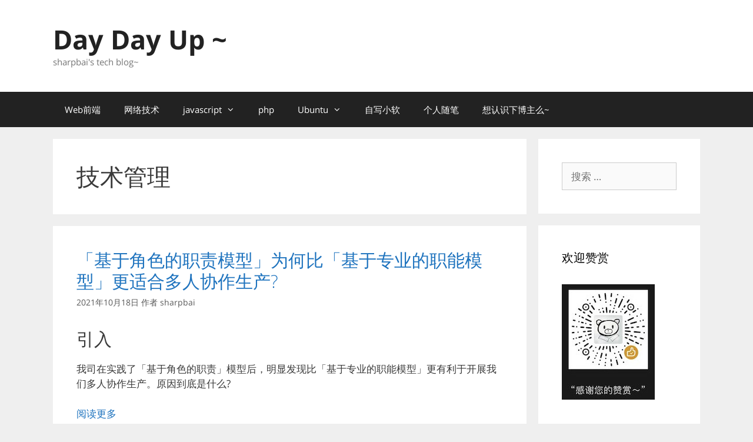

--- FILE ---
content_type: text/html; charset=UTF-8
request_url: https://blog.sharpbai.com/category/%E6%8A%80%E6%9C%AF%E7%AE%A1%E7%90%86/
body_size: 13113
content:
<!DOCTYPE html>
<html lang="zh-Hans">
<head>
	<meta charset="UTF-8">
	<title>技术管理 &#8211; Day Day Up ~</title>
<meta name='robots' content='max-image-preview:large' />
	<style>img:is([sizes="auto" i], [sizes^="auto," i]) { contain-intrinsic-size: 3000px 1500px }</style>
	<meta name="viewport" content="width=device-width, initial-scale=1"><link rel='dns-prefetch' href='//static1.sharpbai.com' />
<link href='https://fonts.gstatic.com' crossorigin rel='preconnect' />
<link href='https://fonts.googleapis.com' crossorigin rel='preconnect' />
<link rel="alternate" type="application/rss+xml" title="Day Day Up ~ &raquo; Feed" href="https://blog.sharpbai.com/feed/" />
<link rel="alternate" type="application/rss+xml" title="Day Day Up ~ &raquo; 评论 Feed" href="https://blog.sharpbai.com/comments/feed/" />
<link rel="alternate" type="application/rss+xml" title="Day Day Up ~ &raquo; 技术管理 分类 Feed" href="https://blog.sharpbai.com/category/%e6%8a%80%e6%9c%af%e7%ae%a1%e7%90%86/feed/" />
<link rel='stylesheet' id='crayon-css' href='https://static1.sharpbai.com/wp-content/plugins/crayon-syntax-highlighter/css/min/crayon.min.css?ver=_2.7.2_beta' media='all' />
<link rel='stylesheet' id='generate-fonts-css' href='//static1.sharpbai.com/css?family=Open+Sans:300,300italic,regular,italic,600,600italic,700,700italic,800,800italic' media='all' />
<link rel='stylesheet' id='wp-block-library-css' href='https://static1.sharpbai.com/wp-includes/css/dist/block-library/style.min.css?ver=6.7.4' media='all' />
<style id='classic-theme-styles-inline-css'>
/*! This file is auto-generated */
.wp-block-button__link{color:#fff;background-color:#32373c;border-radius:9999px;box-shadow:none;text-decoration:none;padding:calc(.667em + 2px) calc(1.333em + 2px);font-size:1.125em}.wp-block-file__button{background:#32373c;color:#fff;text-decoration:none}
</style>
<style id='global-styles-inline-css'>
:root{--wp--preset--aspect-ratio--square: 1;--wp--preset--aspect-ratio--4-3: 4/3;--wp--preset--aspect-ratio--3-4: 3/4;--wp--preset--aspect-ratio--3-2: 3/2;--wp--preset--aspect-ratio--2-3: 2/3;--wp--preset--aspect-ratio--16-9: 16/9;--wp--preset--aspect-ratio--9-16: 9/16;--wp--preset--color--black: #000000;--wp--preset--color--cyan-bluish-gray: #abb8c3;--wp--preset--color--white: #ffffff;--wp--preset--color--pale-pink: #f78da7;--wp--preset--color--vivid-red: #cf2e2e;--wp--preset--color--luminous-vivid-orange: #ff6900;--wp--preset--color--luminous-vivid-amber: #fcb900;--wp--preset--color--light-green-cyan: #7bdcb5;--wp--preset--color--vivid-green-cyan: #00d084;--wp--preset--color--pale-cyan-blue: #8ed1fc;--wp--preset--color--vivid-cyan-blue: #0693e3;--wp--preset--color--vivid-purple: #9b51e0;--wp--preset--color--contrast: var(--contrast);--wp--preset--color--contrast-2: var(--contrast-2);--wp--preset--color--contrast-3: var(--contrast-3);--wp--preset--color--base: var(--base);--wp--preset--color--base-2: var(--base-2);--wp--preset--color--base-3: var(--base-3);--wp--preset--color--accent: var(--accent);--wp--preset--gradient--vivid-cyan-blue-to-vivid-purple: linear-gradient(135deg,rgba(6,147,227,1) 0%,rgb(155,81,224) 100%);--wp--preset--gradient--light-green-cyan-to-vivid-green-cyan: linear-gradient(135deg,rgb(122,220,180) 0%,rgb(0,208,130) 100%);--wp--preset--gradient--luminous-vivid-amber-to-luminous-vivid-orange: linear-gradient(135deg,rgba(252,185,0,1) 0%,rgba(255,105,0,1) 100%);--wp--preset--gradient--luminous-vivid-orange-to-vivid-red: linear-gradient(135deg,rgba(255,105,0,1) 0%,rgb(207,46,46) 100%);--wp--preset--gradient--very-light-gray-to-cyan-bluish-gray: linear-gradient(135deg,rgb(238,238,238) 0%,rgb(169,184,195) 100%);--wp--preset--gradient--cool-to-warm-spectrum: linear-gradient(135deg,rgb(74,234,220) 0%,rgb(151,120,209) 20%,rgb(207,42,186) 40%,rgb(238,44,130) 60%,rgb(251,105,98) 80%,rgb(254,248,76) 100%);--wp--preset--gradient--blush-light-purple: linear-gradient(135deg,rgb(255,206,236) 0%,rgb(152,150,240) 100%);--wp--preset--gradient--blush-bordeaux: linear-gradient(135deg,rgb(254,205,165) 0%,rgb(254,45,45) 50%,rgb(107,0,62) 100%);--wp--preset--gradient--luminous-dusk: linear-gradient(135deg,rgb(255,203,112) 0%,rgb(199,81,192) 50%,rgb(65,88,208) 100%);--wp--preset--gradient--pale-ocean: linear-gradient(135deg,rgb(255,245,203) 0%,rgb(182,227,212) 50%,rgb(51,167,181) 100%);--wp--preset--gradient--electric-grass: linear-gradient(135deg,rgb(202,248,128) 0%,rgb(113,206,126) 100%);--wp--preset--gradient--midnight: linear-gradient(135deg,rgb(2,3,129) 0%,rgb(40,116,252) 100%);--wp--preset--font-size--small: 13px;--wp--preset--font-size--medium: 20px;--wp--preset--font-size--large: 36px;--wp--preset--font-size--x-large: 42px;--wp--preset--spacing--20: 0.44rem;--wp--preset--spacing--30: 0.67rem;--wp--preset--spacing--40: 1rem;--wp--preset--spacing--50: 1.5rem;--wp--preset--spacing--60: 2.25rem;--wp--preset--spacing--70: 3.38rem;--wp--preset--spacing--80: 5.06rem;--wp--preset--shadow--natural: 6px 6px 9px rgba(0, 0, 0, 0.2);--wp--preset--shadow--deep: 12px 12px 50px rgba(0, 0, 0, 0.4);--wp--preset--shadow--sharp: 6px 6px 0px rgba(0, 0, 0, 0.2);--wp--preset--shadow--outlined: 6px 6px 0px -3px rgba(255, 255, 255, 1), 6px 6px rgba(0, 0, 0, 1);--wp--preset--shadow--crisp: 6px 6px 0px rgba(0, 0, 0, 1);}:where(.is-layout-flex){gap: 0.5em;}:where(.is-layout-grid){gap: 0.5em;}body .is-layout-flex{display: flex;}.is-layout-flex{flex-wrap: wrap;align-items: center;}.is-layout-flex > :is(*, div){margin: 0;}body .is-layout-grid{display: grid;}.is-layout-grid > :is(*, div){margin: 0;}:where(.wp-block-columns.is-layout-flex){gap: 2em;}:where(.wp-block-columns.is-layout-grid){gap: 2em;}:where(.wp-block-post-template.is-layout-flex){gap: 1.25em;}:where(.wp-block-post-template.is-layout-grid){gap: 1.25em;}.has-black-color{color: var(--wp--preset--color--black) !important;}.has-cyan-bluish-gray-color{color: var(--wp--preset--color--cyan-bluish-gray) !important;}.has-white-color{color: var(--wp--preset--color--white) !important;}.has-pale-pink-color{color: var(--wp--preset--color--pale-pink) !important;}.has-vivid-red-color{color: var(--wp--preset--color--vivid-red) !important;}.has-luminous-vivid-orange-color{color: var(--wp--preset--color--luminous-vivid-orange) !important;}.has-luminous-vivid-amber-color{color: var(--wp--preset--color--luminous-vivid-amber) !important;}.has-light-green-cyan-color{color: var(--wp--preset--color--light-green-cyan) !important;}.has-vivid-green-cyan-color{color: var(--wp--preset--color--vivid-green-cyan) !important;}.has-pale-cyan-blue-color{color: var(--wp--preset--color--pale-cyan-blue) !important;}.has-vivid-cyan-blue-color{color: var(--wp--preset--color--vivid-cyan-blue) !important;}.has-vivid-purple-color{color: var(--wp--preset--color--vivid-purple) !important;}.has-black-background-color{background-color: var(--wp--preset--color--black) !important;}.has-cyan-bluish-gray-background-color{background-color: var(--wp--preset--color--cyan-bluish-gray) !important;}.has-white-background-color{background-color: var(--wp--preset--color--white) !important;}.has-pale-pink-background-color{background-color: var(--wp--preset--color--pale-pink) !important;}.has-vivid-red-background-color{background-color: var(--wp--preset--color--vivid-red) !important;}.has-luminous-vivid-orange-background-color{background-color: var(--wp--preset--color--luminous-vivid-orange) !important;}.has-luminous-vivid-amber-background-color{background-color: var(--wp--preset--color--luminous-vivid-amber) !important;}.has-light-green-cyan-background-color{background-color: var(--wp--preset--color--light-green-cyan) !important;}.has-vivid-green-cyan-background-color{background-color: var(--wp--preset--color--vivid-green-cyan) !important;}.has-pale-cyan-blue-background-color{background-color: var(--wp--preset--color--pale-cyan-blue) !important;}.has-vivid-cyan-blue-background-color{background-color: var(--wp--preset--color--vivid-cyan-blue) !important;}.has-vivid-purple-background-color{background-color: var(--wp--preset--color--vivid-purple) !important;}.has-black-border-color{border-color: var(--wp--preset--color--black) !important;}.has-cyan-bluish-gray-border-color{border-color: var(--wp--preset--color--cyan-bluish-gray) !important;}.has-white-border-color{border-color: var(--wp--preset--color--white) !important;}.has-pale-pink-border-color{border-color: var(--wp--preset--color--pale-pink) !important;}.has-vivid-red-border-color{border-color: var(--wp--preset--color--vivid-red) !important;}.has-luminous-vivid-orange-border-color{border-color: var(--wp--preset--color--luminous-vivid-orange) !important;}.has-luminous-vivid-amber-border-color{border-color: var(--wp--preset--color--luminous-vivid-amber) !important;}.has-light-green-cyan-border-color{border-color: var(--wp--preset--color--light-green-cyan) !important;}.has-vivid-green-cyan-border-color{border-color: var(--wp--preset--color--vivid-green-cyan) !important;}.has-pale-cyan-blue-border-color{border-color: var(--wp--preset--color--pale-cyan-blue) !important;}.has-vivid-cyan-blue-border-color{border-color: var(--wp--preset--color--vivid-cyan-blue) !important;}.has-vivid-purple-border-color{border-color: var(--wp--preset--color--vivid-purple) !important;}.has-vivid-cyan-blue-to-vivid-purple-gradient-background{background: var(--wp--preset--gradient--vivid-cyan-blue-to-vivid-purple) !important;}.has-light-green-cyan-to-vivid-green-cyan-gradient-background{background: var(--wp--preset--gradient--light-green-cyan-to-vivid-green-cyan) !important;}.has-luminous-vivid-amber-to-luminous-vivid-orange-gradient-background{background: var(--wp--preset--gradient--luminous-vivid-amber-to-luminous-vivid-orange) !important;}.has-luminous-vivid-orange-to-vivid-red-gradient-background{background: var(--wp--preset--gradient--luminous-vivid-orange-to-vivid-red) !important;}.has-very-light-gray-to-cyan-bluish-gray-gradient-background{background: var(--wp--preset--gradient--very-light-gray-to-cyan-bluish-gray) !important;}.has-cool-to-warm-spectrum-gradient-background{background: var(--wp--preset--gradient--cool-to-warm-spectrum) !important;}.has-blush-light-purple-gradient-background{background: var(--wp--preset--gradient--blush-light-purple) !important;}.has-blush-bordeaux-gradient-background{background: var(--wp--preset--gradient--blush-bordeaux) !important;}.has-luminous-dusk-gradient-background{background: var(--wp--preset--gradient--luminous-dusk) !important;}.has-pale-ocean-gradient-background{background: var(--wp--preset--gradient--pale-ocean) !important;}.has-electric-grass-gradient-background{background: var(--wp--preset--gradient--electric-grass) !important;}.has-midnight-gradient-background{background: var(--wp--preset--gradient--midnight) !important;}.has-small-font-size{font-size: var(--wp--preset--font-size--small) !important;}.has-medium-font-size{font-size: var(--wp--preset--font-size--medium) !important;}.has-large-font-size{font-size: var(--wp--preset--font-size--large) !important;}.has-x-large-font-size{font-size: var(--wp--preset--font-size--x-large) !important;}
:where(.wp-block-post-template.is-layout-flex){gap: 1.25em;}:where(.wp-block-post-template.is-layout-grid){gap: 1.25em;}
:where(.wp-block-columns.is-layout-flex){gap: 2em;}:where(.wp-block-columns.is-layout-grid){gap: 2em;}
:root :where(.wp-block-pullquote){font-size: 1.5em;line-height: 1.6;}
</style>
<link rel='stylesheet' id='Katex-css' href='https://static1.sharpbai.com/wp-content/plugins/wp-editormd/assets/KaTeX/katex.min.css?ver=10.2.1' media='all' />
<link rel='stylesheet' id='Emojify.js-css' href='https://static1.sharpbai.com/wp-content/plugins/wp-editormd/assets/Emojify.js/css/basic/emojify.min.css?ver=10.2.1' media='all' />
<link rel='stylesheet' id='prism-theme-default-css' href='https://static1.sharpbai.com/wp-content/plugins/wp-editormd/assets/Prism.js/themes/prism.css?ver=1.15.0' media='all' />
<link rel='stylesheet' id='prism-plugin-toolbar-css' href='https://static1.sharpbai.com/wp-content/plugins/wp-editormd/assets/Prism.js/plugins/toolbar/prism-toolbar.css?ver=1.15.0' media='all' />
<link rel='stylesheet' id='prism-plugin-line-numbers-css' href='https://static1.sharpbai.com/wp-content/plugins/wp-editormd/assets/Prism.js/plugins/line-numbers/prism-line-numbers.css?ver=1.15.0' media='all' />
<link rel='stylesheet' id='generate-style-grid-css' href='https://static1.sharpbai.com/wp-content/themes/generatepress/assets/css/unsemantic-grid.min.css?ver=3.5.1' media='all' />
<link rel='stylesheet' id='generate-style-css' href='https://static1.sharpbai.com/wp-content/themes/generatepress/assets/css/style.min.css?ver=3.5.1' media='all' />
<style id='generate-style-inline-css'>
body{background-color:#efefef;color:#3a3a3a;}a{color:#1e73be;}a:hover, a:focus, a:active{color:#000000;}body .grid-container{max-width:1100px;}.wp-block-group__inner-container{max-width:1100px;margin-left:auto;margin-right:auto;}.generate-back-to-top{font-size:20px;border-radius:3px;position:fixed;bottom:30px;right:30px;line-height:40px;width:40px;text-align:center;z-index:10;transition:opacity 300ms ease-in-out;opacity:0.1;transform:translateY(1000px);}.generate-back-to-top__show{opacity:1;transform:translateY(0);}:root{--contrast:#222222;--contrast-2:#575760;--contrast-3:#b2b2be;--base:#f0f0f0;--base-2:#f7f8f9;--base-3:#ffffff;--accent:#1e73be;}:root .has-contrast-color{color:var(--contrast);}:root .has-contrast-background-color{background-color:var(--contrast);}:root .has-contrast-2-color{color:var(--contrast-2);}:root .has-contrast-2-background-color{background-color:var(--contrast-2);}:root .has-contrast-3-color{color:var(--contrast-3);}:root .has-contrast-3-background-color{background-color:var(--contrast-3);}:root .has-base-color{color:var(--base);}:root .has-base-background-color{background-color:var(--base);}:root .has-base-2-color{color:var(--base-2);}:root .has-base-2-background-color{background-color:var(--base-2);}:root .has-base-3-color{color:var(--base-3);}:root .has-base-3-background-color{background-color:var(--base-3);}:root .has-accent-color{color:var(--accent);}:root .has-accent-background-color{background-color:var(--accent);}body, button, input, select, textarea{font-family:"Open Sans", sans-serif;}body{line-height:1.5;}.entry-content > [class*="wp-block-"]:not(:last-child):not(.wp-block-heading){margin-bottom:1.5em;}.main-title{font-size:45px;}.main-navigation .main-nav ul ul li a{font-size:14px;}.sidebar .widget, .footer-widgets .widget{font-size:17px;}h1{font-weight:300;font-size:40px;}h2{font-weight:300;font-size:30px;}h3{font-size:20px;}h4{font-size:inherit;}h5{font-size:inherit;}@media (max-width:768px){.main-title{font-size:30px;}h1{font-size:30px;}h2{font-size:25px;}}.top-bar{background-color:#636363;color:#ffffff;}.top-bar a{color:#ffffff;}.top-bar a:hover{color:#303030;}.site-header{background-color:#ffffff;color:#3a3a3a;}.site-header a{color:#3a3a3a;}.main-title a,.main-title a:hover{color:#222222;}.site-description{color:#757575;}.main-navigation,.main-navigation ul ul{background-color:#222222;}.main-navigation .main-nav ul li a, .main-navigation .menu-toggle, .main-navigation .menu-bar-items{color:#ffffff;}.main-navigation .main-nav ul li:not([class*="current-menu-"]):hover > a, .main-navigation .main-nav ul li:not([class*="current-menu-"]):focus > a, .main-navigation .main-nav ul li.sfHover:not([class*="current-menu-"]) > a, .main-navigation .menu-bar-item:hover > a, .main-navigation .menu-bar-item.sfHover > a{color:#ffffff;background-color:#3f3f3f;}button.menu-toggle:hover,button.menu-toggle:focus,.main-navigation .mobile-bar-items a,.main-navigation .mobile-bar-items a:hover,.main-navigation .mobile-bar-items a:focus{color:#ffffff;}.main-navigation .main-nav ul li[class*="current-menu-"] > a{color:#ffffff;background-color:#3f3f3f;}.navigation-search input[type="search"],.navigation-search input[type="search"]:active, .navigation-search input[type="search"]:focus, .main-navigation .main-nav ul li.search-item.active > a, .main-navigation .menu-bar-items .search-item.active > a{color:#ffffff;background-color:#3f3f3f;}.main-navigation ul ul{background-color:#3f3f3f;}.main-navigation .main-nav ul ul li a{color:#ffffff;}.main-navigation .main-nav ul ul li:not([class*="current-menu-"]):hover > a,.main-navigation .main-nav ul ul li:not([class*="current-menu-"]):focus > a, .main-navigation .main-nav ul ul li.sfHover:not([class*="current-menu-"]) > a{color:#ffffff;background-color:#4f4f4f;}.main-navigation .main-nav ul ul li[class*="current-menu-"] > a{color:#ffffff;background-color:#4f4f4f;}.separate-containers .inside-article, .separate-containers .comments-area, .separate-containers .page-header, .one-container .container, .separate-containers .paging-navigation, .inside-page-header{background-color:#ffffff;}.entry-meta{color:#595959;}.entry-meta a{color:#595959;}.entry-meta a:hover{color:#1e73be;}.sidebar .widget{background-color:#ffffff;}.sidebar .widget .widget-title{color:#000000;}.footer-widgets{background-color:#ffffff;}.footer-widgets .widget-title{color:#000000;}.site-info{color:#ffffff;background-color:#222222;}.site-info a{color:#ffffff;}.site-info a:hover{color:#606060;}.footer-bar .widget_nav_menu .current-menu-item a{color:#606060;}input[type="text"],input[type="email"],input[type="url"],input[type="password"],input[type="search"],input[type="tel"],input[type="number"],textarea,select{color:#666666;background-color:#fafafa;border-color:#cccccc;}input[type="text"]:focus,input[type="email"]:focus,input[type="url"]:focus,input[type="password"]:focus,input[type="search"]:focus,input[type="tel"]:focus,input[type="number"]:focus,textarea:focus,select:focus{color:#666666;background-color:#ffffff;border-color:#bfbfbf;}button,html input[type="button"],input[type="reset"],input[type="submit"],a.button,a.wp-block-button__link:not(.has-background){color:#ffffff;background-color:#666666;}button:hover,html input[type="button"]:hover,input[type="reset"]:hover,input[type="submit"]:hover,a.button:hover,button:focus,html input[type="button"]:focus,input[type="reset"]:focus,input[type="submit"]:focus,a.button:focus,a.wp-block-button__link:not(.has-background):active,a.wp-block-button__link:not(.has-background):focus,a.wp-block-button__link:not(.has-background):hover{color:#ffffff;background-color:#3f3f3f;}a.generate-back-to-top{background-color:rgba( 0,0,0,0.4 );color:#ffffff;}a.generate-back-to-top:hover,a.generate-back-to-top:focus{background-color:rgba( 0,0,0,0.6 );color:#ffffff;}:root{--gp-search-modal-bg-color:var(--base-3);--gp-search-modal-text-color:var(--contrast);--gp-search-modal-overlay-bg-color:rgba(0,0,0,0.2);}@media (max-width:768px){.main-navigation .menu-bar-item:hover > a, .main-navigation .menu-bar-item.sfHover > a{background:none;color:#ffffff;}}.inside-top-bar{padding:10px;}.inside-header{padding:40px;}.site-main .wp-block-group__inner-container{padding:40px;}.entry-content .alignwide, body:not(.no-sidebar) .entry-content .alignfull{margin-left:-40px;width:calc(100% + 80px);max-width:calc(100% + 80px);}.rtl .menu-item-has-children .dropdown-menu-toggle{padding-left:20px;}.rtl .main-navigation .main-nav ul li.menu-item-has-children > a{padding-right:20px;}.site-info{padding:20px;}@media (max-width:768px){.separate-containers .inside-article, .separate-containers .comments-area, .separate-containers .page-header, .separate-containers .paging-navigation, .one-container .site-content, .inside-page-header{padding:30px;}.site-main .wp-block-group__inner-container{padding:30px;}.site-info{padding-right:10px;padding-left:10px;}.entry-content .alignwide, body:not(.no-sidebar) .entry-content .alignfull{margin-left:-30px;width:calc(100% + 60px);max-width:calc(100% + 60px);}}.one-container .sidebar .widget{padding:0px;}@media (max-width:768px){.main-navigation .menu-toggle,.main-navigation .mobile-bar-items,.sidebar-nav-mobile:not(#sticky-placeholder){display:block;}.main-navigation ul,.gen-sidebar-nav{display:none;}[class*="nav-float-"] .site-header .inside-header > *{float:none;clear:both;}}
</style>
<link rel='stylesheet' id='generate-mobile-style-css' href='https://static1.sharpbai.com/wp-content/themes/generatepress/assets/css/mobile.min.css?ver=3.5.1' media='all' />
<link rel='stylesheet' id='generate-font-icons-css' href='https://static1.sharpbai.com/wp-content/themes/generatepress/assets/css/components/font-icons.min.css?ver=3.5.1' media='all' />
<link rel='stylesheet' id='font-awesome-css' href='https://static1.sharpbai.com/wp-content/themes/generatepress/assets/css/components/font-awesome.min.css?ver=4.7' media='all' />
<link rel='stylesheet' id='generate-child-css' href='https://static1.sharpbai.com/wp-content/themes/generatepress-beian/style.css?ver=1574393564' media='all' />
<script src="https://static1.sharpbai.com/wp-includes/js/jquery/jquery.min.js?ver=3.7.1" id="jquery-core-js"></script>
<script src="https://static1.sharpbai.com/wp-includes/js/jquery/jquery-migrate.min.js?ver=3.4.1" id="jquery-migrate-js"></script>
<script id="crayon_js-js-extra">
var CrayonSyntaxSettings = {"version":"_2.7.2_beta","is_admin":"0","ajaxurl":"https:\/\/blog.sharpbai.com\/wp-admin\/admin-ajax.php","prefix":"crayon-","setting":"crayon-setting","selected":"crayon-setting-selected","changed":"crayon-setting-changed","special":"crayon-setting-special","orig_value":"data-orig-value","debug":""};
var CrayonSyntaxStrings = {"copy":"Press %s to Copy, %s to Paste","minimize":"Click To Expand Code"};
</script>
<script src="https://static1.sharpbai.com/wp-content/plugins/crayon-syntax-highlighter/js/min/crayon.min.js?ver=_2.7.2_beta" id="crayon_js-js"></script>
<link rel="EditURI" type="application/rsd+xml" title="RSD" href="https://blog.sharpbai.com/xmlrpc.php?rsd" />
<meta name="generator" content="WordPress 6.7.4" />
<!-- Analytics by WP Statistics - https://wp-statistics.com -->
<script type="text/javascript" src="https://static1.sharpbai.com/wp-content/plugins/si-captcha-for-wordpress/captcha/si_captcha.js?ver=1769504085"></script>
<!-- begin SI CAPTCHA Anti-Spam - login/register form style -->
<style type="text/css">
.si_captcha_small { width:175px; height:45px; padding-top:10px; padding-bottom:10px; }
.si_captcha_large { width:250px; height:60px; padding-top:10px; padding-bottom:10px; }
img#si_image_com { border-style:none; margin:0; padding-right:5px; float:left; }
img#si_image_reg { border-style:none; margin:0; padding-right:5px; float:left; }
img#si_image_log { border-style:none; margin:0; padding-right:5px; float:left; }
img#si_image_side_login { border-style:none; margin:0; padding-right:5px; float:left; }
img#si_image_checkout { border-style:none; margin:0; padding-right:5px; float:left; }
img#si_image_jetpack { border-style:none; margin:0; padding-right:5px; float:left; }
img#si_image_bbpress_topic { border-style:none; margin:0; padding-right:5px; float:left; }
.si_captcha_refresh { border-style:none; margin:0; vertical-align:bottom; }
div#si_captcha_input { display:block; padding-top:15px; padding-bottom:5px; }
label#si_captcha_code_label { margin:0; }
input#si_captcha_code_input { width:65px; }
p#si_captcha_code_p { clear: left; padding-top:10px; }
.si-captcha-jetpack-error { color:#DC3232; }
</style>
<!-- end SI CAPTCHA Anti-Spam - login/register form style -->
</head>

<body class="archive category category-28 wp-embed-responsive right-sidebar nav-below-header separate-containers fluid-header active-footer-widgets-2 nav-aligned-left header-aligned-left dropdown-hover" itemtype="https://schema.org/Blog" itemscope>
	<a class="screen-reader-text skip-link" href="#content" title="跳至内容">跳至内容</a>		<header class="site-header" id="masthead" aria-label="站点"  itemtype="https://schema.org/WPHeader" itemscope>
			<div class="inside-header grid-container grid-parent">
				<div class="site-branding">
						<p class="main-title" itemprop="headline">
					<a href="https://blog.sharpbai.com/" rel="home">Day Day Up ~</a>
				</p>
						<p class="site-description" itemprop="description">sharpbai&#039;s tech blog~</p>
					</div>			</div>
		</header>
				<nav class="main-navigation sub-menu-right" id="site-navigation" aria-label="主要"  itemtype="https://schema.org/SiteNavigationElement" itemscope>
			<div class="inside-navigation grid-container grid-parent">
								<button class="menu-toggle" aria-controls="primary-menu" aria-expanded="false">
					<span class="mobile-menu">菜单</span>				</button>
				<div id="primary-menu" class="main-nav"><ul id="menu-%e5%af%bc%e8%88%aa" class=" menu sf-menu"><li id="menu-item-61" class="menu-item menu-item-type-taxonomy menu-item-object-category menu-item-61"><a href="https://blog.sharpbai.com/category/web%e5%89%8d%e7%ab%af/">Web前端</a></li>
<li id="menu-item-66" class="menu-item menu-item-type-taxonomy menu-item-object-category menu-item-66"><a href="https://blog.sharpbai.com/category/%e7%bd%91%e7%bb%9c%e6%8a%80%e6%9c%af/">网络技术</a></li>
<li id="menu-item-65" class="menu-item menu-item-type-taxonomy menu-item-object-category menu-item-has-children menu-item-65"><a href="https://blog.sharpbai.com/category/javascript/">javascript<span role="presentation" class="dropdown-menu-toggle"></span></a>
<ul class="sub-menu">
	<li id="menu-item-68" class="menu-item menu-item-type-taxonomy menu-item-object-category menu-item-68"><a href="https://blog.sharpbai.com/category/greasemonkey/">Greasemonkey</a></li>
</ul>
</li>
<li id="menu-item-64" class="menu-item menu-item-type-taxonomy menu-item-object-category menu-item-64"><a href="https://blog.sharpbai.com/category/php/">php</a></li>
<li id="menu-item-63" class="menu-item menu-item-type-taxonomy menu-item-object-category menu-item-has-children menu-item-63"><a href="https://blog.sharpbai.com/category/ubuntu/">Ubuntu<span role="presentation" class="dropdown-menu-toggle"></span></a>
<ul class="sub-menu">
	<li id="menu-item-67" class="menu-item menu-item-type-taxonomy menu-item-object-category menu-item-67"><a href="https://blog.sharpbai.com/category/open-wrt/">Open-Wrt</a></li>
</ul>
</li>
<li id="menu-item-69" class="menu-item menu-item-type-taxonomy menu-item-object-category menu-item-69"><a href="https://blog.sharpbai.com/category/%e8%87%aa%e5%86%99%e5%b0%8f%e8%bd%af/">自写小软</a></li>
<li id="menu-item-62" class="menu-item menu-item-type-taxonomy menu-item-object-category menu-item-62"><a href="https://blog.sharpbai.com/category/%e4%b8%aa%e4%ba%ba%e9%9a%8f%e7%ac%94/">个人随笔</a></li>
<li id="menu-item-60" class="menu-item menu-item-type-post_type menu-item-object-page menu-item-60"><a href="https://blog.sharpbai.com/about/">想认识下博主么~</a></li>
</ul></div>			</div>
		</nav>
		
	<div class="site grid-container container hfeed grid-parent" id="page">
				<div class="site-content" id="content">
			
	<div class="content-area grid-parent mobile-grid-100 grid-75 tablet-grid-75" id="primary">
		<main class="site-main" id="main">
					<header class="page-header" aria-label="页面">
			
			<h1 class="page-title">
				技术管理			</h1>

					</header>
		<article id="post-1177" class="post-1177 post type-post status-publish format-standard hentry category-28" itemtype="https://schema.org/CreativeWork" itemscope>
	<div class="inside-article">
					<header class="entry-header">
				<h2 class="entry-title" itemprop="headline"><a href="https://blog.sharpbai.com/2021/10/%e3%80%8c%e5%9f%ba%e4%ba%8e%e8%a7%92%e8%89%b2%e7%9a%84%e8%81%8c%e8%b4%a3%e6%a8%a1%e5%9e%8b%e3%80%8d%e4%b8%ba%e4%bd%95%e6%af%94%e3%80%8c%e5%9f%ba%e4%ba%8e%e4%b8%93%e4%b8%9a%e7%9a%84%e8%81%8c%e8%83%bd/" rel="bookmark">「基于角色的职责模型」为何比「基于专业的职能模型」更适合多人协作生产?</a></h2>		<div class="entry-meta">
			<span class="posted-on"><time class="entry-date published" datetime="2021-10-18T01:49:08+08:00" itemprop="datePublished">2021年10月18日</time></span> <span class="byline">作者 <span class="author vcard" itemprop="author" itemtype="https://schema.org/Person" itemscope><a class="url fn n" href="https://blog.sharpbai.com/author/sharpbai/" title="查看sharpbai发表的所有文章" rel="author" itemprop="url"><span class="author-name" itemprop="name">sharpbai</span></a></span></span> 		</div>
					</header>
			
			<div class="entry-content" itemprop="text">
				<h2>引入</h2>
<p>我司在实践了「基于角色的职责」模型后，明显发现比「基于专业的职能模型」更有利于开展我们多人协作生产。原因到底是什么?</p>
<p class="read-more-container"><a title="「基于角色的职责模型」为何比「基于专业的职能模型」更适合多人协作生产?" class="read-more content-read-more" href="https://blog.sharpbai.com/2021/10/%e3%80%8c%e5%9f%ba%e4%ba%8e%e8%a7%92%e8%89%b2%e7%9a%84%e8%81%8c%e8%b4%a3%e6%a8%a1%e5%9e%8b%e3%80%8d%e4%b8%ba%e4%bd%95%e6%af%94%e3%80%8c%e5%9f%ba%e4%ba%8e%e4%b8%93%e4%b8%9a%e7%9a%84%e8%81%8c%e8%83%bd/#more-1177" aria-label="阅读 「基于角色的职责模型」为何比「基于专业的职能模型」更适合多人协作生产?">阅读更多</a></p>
			</div>

					<footer class="entry-meta" aria-label="条目 meta">
			<span class="cat-links"><span class="screen-reader-text">分类 </span><a href="https://blog.sharpbai.com/category/%e6%8a%80%e6%9c%af%e7%ae%a1%e7%90%86/" rel="category tag">技术管理</a></span> <span class="comments-link"><a href="https://blog.sharpbai.com/2021/10/%e3%80%8c%e5%9f%ba%e4%ba%8e%e8%a7%92%e8%89%b2%e7%9a%84%e8%81%8c%e8%b4%a3%e6%a8%a1%e5%9e%8b%e3%80%8d%e4%b8%ba%e4%bd%95%e6%af%94%e3%80%8c%e5%9f%ba%e4%ba%8e%e4%b8%93%e4%b8%9a%e7%9a%84%e8%81%8c%e8%83%bd/#respond">发表评论</a></span> 		</footer>
			</div>
</article>
		</main>
	</div>

	<div class="widget-area sidebar is-right-sidebar grid-25 tablet-grid-25 grid-parent" id="right-sidebar">
	<div class="inside-right-sidebar">
		<aside id="search-2" class="widget inner-padding widget_search"><form method="get" class="search-form" action="https://blog.sharpbai.com/">
	<label>
		<span class="screen-reader-text">搜索：</span>
		<input type="search" class="search-field" placeholder="搜索 &hellip;" value="" name="s" title="搜索：">
	</label>
	<input type="submit" class="search-submit" value="搜索"></form>
</aside><aside id="media_image-11" class="widget inner-padding widget_media_image"><h2 class="widget-title">欢迎赞赏</h2><img class="image " src="https://static1.sharpbai.com/wp-content/uploads/2021/03/IMG_9192-1.jpeg" alt="" width="158" height="196" decoding="async" loading="lazy" /></aside><aside id="media_image-4" class="widget inner-padding widget_media_image"><h2 class="widget-title">欢迎加入知识星球一起交流</h2><a href="https://t.zsxq.com/m2jyb2N"><img width="223" height="300" src="https://static1.sharpbai.com/wp-content/uploads/2021/01/知识星球sharpbai二维码-223x300.png" class="image wp-image-1040  attachment-medium size-medium" alt="" style="max-width: 100%; height: auto;" decoding="async" loading="lazy" srcset="https://static1.sharpbai.com/wp-content/uploads/2021/01/知识星球sharpbai二维码-223x300.png 223w, https://static1.sharpbai.com/wp-content/uploads/2021/01/知识星球sharpbai二维码.png 400w" sizes="auto, (max-width: 223px) 100vw, 223px" /></a></aside>
		<aside id="recent-posts-2" class="widget inner-padding widget_recent_entries">
		<h2 class="widget-title">近期文章</h2>
		<ul>
											<li>
					<a href="https://blog.sharpbai.com/2025/04/%e8%ae%b0%e8%87%aa%e5%b7%b1%e7%9a%84%e6%83%b3%e6%b3%9520250425/">记自己的想法20250425</a>
									</li>
											<li>
					<a href="https://blog.sharpbai.com/2025/01/tiktok%e8%a7%a3%e5%b0%81%e4%b9%8b%e5%90%8e/">Tiktok解封之后</a>
									</li>
											<li>
					<a href="https://blog.sharpbai.com/2025/01/linux%e8%99%9a%e6%8b%9f%e6%9c%ba%e7%a3%81%e7%9b%98%e5%9c%a8%e7%ba%bf%e6%89%a9%e5%ae%b9/">Linux虚拟机磁盘在线扩容</a>
									</li>
											<li>
					<a href="https://blog.sharpbai.com/2025/01/2025%e6%96%b0%e5%b9%b4%e5%af%84%e8%af%ad/">2025新年寄语</a>
									</li>
											<li>
					<a href="https://blog.sharpbai.com/2024/12/%e5%9f%ba%e4%ba%8e%e6%96%87%e5%bf%833-5%e7%9a%84%e7%94%84%e5%ac%9b%e5%90%8d%e8%a8%80%e7%9a%84%e4%b8%ad%e8%8b%b1%e7%bf%bb%e8%af%91%e5%ae%9e%e8%b7%b5/">基于文心3.5的甄嬛名言的中英翻译实践</a>
									</li>
					</ul>

		</aside><aside id="archives-2" class="widget inner-padding widget_archive"><h2 class="widget-title">归档</h2>		<label class="screen-reader-text" for="archives-dropdown-2">归档</label>
		<select id="archives-dropdown-2" name="archive-dropdown">
			
			<option value="">选择月份</option>
				<option value='https://blog.sharpbai.com/2025/04/'> 2025 年 4 月 </option>
	<option value='https://blog.sharpbai.com/2025/01/'> 2025 年 1 月 </option>
	<option value='https://blog.sharpbai.com/2024/12/'> 2024 年 12 月 </option>
	<option value='https://blog.sharpbai.com/2024/10/'> 2024 年 10 月 </option>
	<option value='https://blog.sharpbai.com/2024/09/'> 2024 年 9 月 </option>
	<option value='https://blog.sharpbai.com/2023/12/'> 2023 年 12 月 </option>
	<option value='https://blog.sharpbai.com/2023/08/'> 2023 年 8 月 </option>
	<option value='https://blog.sharpbai.com/2023/06/'> 2023 年 6 月 </option>
	<option value='https://blog.sharpbai.com/2023/05/'> 2023 年 5 月 </option>
	<option value='https://blog.sharpbai.com/2023/04/'> 2023 年 4 月 </option>
	<option value='https://blog.sharpbai.com/2023/03/'> 2023 年 3 月 </option>
	<option value='https://blog.sharpbai.com/2023/02/'> 2023 年 2 月 </option>
	<option value='https://blog.sharpbai.com/2023/01/'> 2023 年 1 月 </option>
	<option value='https://blog.sharpbai.com/2022/12/'> 2022 年 12 月 </option>
	<option value='https://blog.sharpbai.com/2022/11/'> 2022 年 11 月 </option>
	<option value='https://blog.sharpbai.com/2022/10/'> 2022 年 10 月 </option>
	<option value='https://blog.sharpbai.com/2022/09/'> 2022 年 9 月 </option>
	<option value='https://blog.sharpbai.com/2022/07/'> 2022 年 7 月 </option>
	<option value='https://blog.sharpbai.com/2022/06/'> 2022 年 6 月 </option>
	<option value='https://blog.sharpbai.com/2022/05/'> 2022 年 5 月 </option>
	<option value='https://blog.sharpbai.com/2022/04/'> 2022 年 4 月 </option>
	<option value='https://blog.sharpbai.com/2022/03/'> 2022 年 3 月 </option>
	<option value='https://blog.sharpbai.com/2022/02/'> 2022 年 2 月 </option>
	<option value='https://blog.sharpbai.com/2022/01/'> 2022 年 1 月 </option>
	<option value='https://blog.sharpbai.com/2021/12/'> 2021 年 12 月 </option>
	<option value='https://blog.sharpbai.com/2021/11/'> 2021 年 11 月 </option>
	<option value='https://blog.sharpbai.com/2021/10/'> 2021 年 10 月 </option>
	<option value='https://blog.sharpbai.com/2021/09/'> 2021 年 9 月 </option>
	<option value='https://blog.sharpbai.com/2021/08/'> 2021 年 8 月 </option>
	<option value='https://blog.sharpbai.com/2021/07/'> 2021 年 7 月 </option>
	<option value='https://blog.sharpbai.com/2021/06/'> 2021 年 6 月 </option>
	<option value='https://blog.sharpbai.com/2021/04/'> 2021 年 4 月 </option>
	<option value='https://blog.sharpbai.com/2021/03/'> 2021 年 3 月 </option>
	<option value='https://blog.sharpbai.com/2021/02/'> 2021 年 2 月 </option>
	<option value='https://blog.sharpbai.com/2021/01/'> 2021 年 1 月 </option>
	<option value='https://blog.sharpbai.com/2020/12/'> 2020 年 12 月 </option>
	<option value='https://blog.sharpbai.com/2020/11/'> 2020 年 11 月 </option>
	<option value='https://blog.sharpbai.com/2020/10/'> 2020 年 10 月 </option>
	<option value='https://blog.sharpbai.com/2020/09/'> 2020 年 9 月 </option>
	<option value='https://blog.sharpbai.com/2020/08/'> 2020 年 8 月 </option>
	<option value='https://blog.sharpbai.com/2020/07/'> 2020 年 7 月 </option>
	<option value='https://blog.sharpbai.com/2020/06/'> 2020 年 6 月 </option>
	<option value='https://blog.sharpbai.com/2020/05/'> 2020 年 5 月 </option>
	<option value='https://blog.sharpbai.com/2020/04/'> 2020 年 4 月 </option>
	<option value='https://blog.sharpbai.com/2020/01/'> 2020 年 1 月 </option>
	<option value='https://blog.sharpbai.com/2019/12/'> 2019 年 12 月 </option>
	<option value='https://blog.sharpbai.com/2019/11/'> 2019 年 11 月 </option>
	<option value='https://blog.sharpbai.com/2019/09/'> 2019 年 9 月 </option>
	<option value='https://blog.sharpbai.com/2019/06/'> 2019 年 6 月 </option>
	<option value='https://blog.sharpbai.com/2019/01/'> 2019 年 1 月 </option>
	<option value='https://blog.sharpbai.com/2018/12/'> 2018 年 12 月 </option>
	<option value='https://blog.sharpbai.com/2018/11/'> 2018 年 11 月 </option>
	<option value='https://blog.sharpbai.com/2018/10/'> 2018 年 10 月 </option>
	<option value='https://blog.sharpbai.com/2018/09/'> 2018 年 9 月 </option>
	<option value='https://blog.sharpbai.com/2018/07/'> 2018 年 7 月 </option>
	<option value='https://blog.sharpbai.com/2018/05/'> 2018 年 5 月 </option>
	<option value='https://blog.sharpbai.com/2018/03/'> 2018 年 3 月 </option>
	<option value='https://blog.sharpbai.com/2018/02/'> 2018 年 2 月 </option>
	<option value='https://blog.sharpbai.com/2017/12/'> 2017 年 12 月 </option>
	<option value='https://blog.sharpbai.com/2017/07/'> 2017 年 7 月 </option>
	<option value='https://blog.sharpbai.com/2017/03/'> 2017 年 3 月 </option>
	<option value='https://blog.sharpbai.com/2017/02/'> 2017 年 2 月 </option>
	<option value='https://blog.sharpbai.com/2016/12/'> 2016 年 12 月 </option>
	<option value='https://blog.sharpbai.com/2016/10/'> 2016 年 10 月 </option>
	<option value='https://blog.sharpbai.com/2016/07/'> 2016 年 7 月 </option>
	<option value='https://blog.sharpbai.com/2016/03/'> 2016 年 3 月 </option>
	<option value='https://blog.sharpbai.com/2016/01/'> 2016 年 1 月 </option>
	<option value='https://blog.sharpbai.com/2015/12/'> 2015 年 12 月 </option>
	<option value='https://blog.sharpbai.com/2015/09/'> 2015 年 9 月 </option>
	<option value='https://blog.sharpbai.com/2015/07/'> 2015 年 7 月 </option>
	<option value='https://blog.sharpbai.com/2015/05/'> 2015 年 5 月 </option>
	<option value='https://blog.sharpbai.com/2015/04/'> 2015 年 4 月 </option>
	<option value='https://blog.sharpbai.com/2015/03/'> 2015 年 3 月 </option>
	<option value='https://blog.sharpbai.com/2014/12/'> 2014 年 12 月 </option>
	<option value='https://blog.sharpbai.com/2014/10/'> 2014 年 10 月 </option>
	<option value='https://blog.sharpbai.com/2014/09/'> 2014 年 9 月 </option>
	<option value='https://blog.sharpbai.com/2014/06/'> 2014 年 6 月 </option>
	<option value='https://blog.sharpbai.com/2014/05/'> 2014 年 5 月 </option>
	<option value='https://blog.sharpbai.com/2014/03/'> 2014 年 3 月 </option>
	<option value='https://blog.sharpbai.com/2014/02/'> 2014 年 2 月 </option>
	<option value='https://blog.sharpbai.com/2014/01/'> 2014 年 1 月 </option>
	<option value='https://blog.sharpbai.com/2013/12/'> 2013 年 12 月 </option>
	<option value='https://blog.sharpbai.com/2013/11/'> 2013 年 11 月 </option>
	<option value='https://blog.sharpbai.com/2013/09/'> 2013 年 9 月 </option>
	<option value='https://blog.sharpbai.com/2013/08/'> 2013 年 8 月 </option>
	<option value='https://blog.sharpbai.com/2013/07/'> 2013 年 7 月 </option>
	<option value='https://blog.sharpbai.com/2013/06/'> 2013 年 6 月 </option>
	<option value='https://blog.sharpbai.com/2013/05/'> 2013 年 5 月 </option>
	<option value='https://blog.sharpbai.com/2013/04/'> 2013 年 4 月 </option>
	<option value='https://blog.sharpbai.com/2013/02/'> 2013 年 2 月 </option>
	<option value='https://blog.sharpbai.com/2012/12/'> 2012 年 12 月 </option>
	<option value='https://blog.sharpbai.com/2012/11/'> 2012 年 11 月 </option>
	<option value='https://blog.sharpbai.com/2012/10/'> 2012 年 10 月 </option>
	<option value='https://blog.sharpbai.com/2012/09/'> 2012 年 9 月 </option>

		</select>

			<script>
(function() {
	var dropdown = document.getElementById( "archives-dropdown-2" );
	function onSelectChange() {
		if ( dropdown.options[ dropdown.selectedIndex ].value !== '' ) {
			document.location.href = this.options[ this.selectedIndex ].value;
		}
	}
	dropdown.onchange = onSelectChange;
})();
</script>
</aside><aside id="categories-2" class="widget inner-padding widget_categories"><h2 class="widget-title">分类</h2>
			<ul>
					<li class="cat-item cat-item-2"><a href="https://blog.sharpbai.com/category/android/">Android</a>
</li>
	<li class="cat-item cat-item-24"><a href="https://blog.sharpbai.com/category/api/">API</a>
</li>
	<li class="cat-item cat-item-3"><a href="https://blog.sharpbai.com/category/ffmpeg/">ffmpeg</a>
</li>
	<li class="cat-item cat-item-4"><a href="https://blog.sharpbai.com/category/greasemonkey/">Greasemonkey</a>
</li>
	<li class="cat-item cat-item-23"><a href="https://blog.sharpbai.com/category/ham/">HAM</a>
</li>
	<li class="cat-item cat-item-5"><a href="https://blog.sharpbai.com/category/javascript/">javascript</a>
</li>
	<li class="cat-item cat-item-20"><a href="https://blog.sharpbai.com/category/nodejs/">nodejs</a>
</li>
	<li class="cat-item cat-item-6"><a href="https://blog.sharpbai.com/category/open-wrt/">Open-Wrt</a>
</li>
	<li class="cat-item cat-item-7"><a href="https://blog.sharpbai.com/category/php/">php</a>
</li>
	<li class="cat-item cat-item-8"><a href="https://blog.sharpbai.com/category/socket%e7%bc%96%e7%a8%8b/">Socket编程</a>
</li>
	<li class="cat-item cat-item-9"><a href="https://blog.sharpbai.com/category/sql/">SQL</a>
</li>
	<li class="cat-item cat-item-19"><a href="https://blog.sharpbai.com/category/system/">System</a>
</li>
	<li class="cat-item cat-item-10"><a href="https://blog.sharpbai.com/category/ubuntu/">Ubuntu</a>
</li>
	<li class="cat-item cat-item-11"><a href="https://blog.sharpbai.com/category/web%e5%89%8d%e7%ab%af/">Web前端</a>
</li>
	<li class="cat-item cat-item-12"><a href="https://blog.sharpbai.com/category/%e4%b8%aa%e4%ba%ba%e9%9a%8f%e7%ac%94/">个人随笔</a>
</li>
	<li class="cat-item cat-item-13"><a href="https://blog.sharpbai.com/category/%e4%ba%ba%e5%b7%a5%e6%99%ba%e8%83%bd/">人工智能</a>
</li>
	<li class="cat-item cat-item-32"><a href="https://blog.sharpbai.com/category/%e5%a4%a7%e8%af%ad%e8%a8%80%e6%a8%a1%e5%9e%8b/">大语言模型</a>
</li>
	<li class="cat-item cat-item-28 current-cat"><a aria-current="page" href="https://blog.sharpbai.com/category/%e6%8a%80%e6%9c%af%e7%ae%a1%e7%90%86/">技术管理</a>
</li>
	<li class="cat-item cat-item-26"><a href="https://blog.sharpbai.com/category/%e6%93%8d%e4%bd%9c%e7%b3%bb%e7%bb%9f/">操作系统</a>
</li>
	<li class="cat-item cat-item-1"><a href="https://blog.sharpbai.com/category/uncategorized/">未分类</a>
</li>
	<li class="cat-item cat-item-27"><a href="https://blog.sharpbai.com/category/%e6%9e%b6%e6%9e%84%e4%b8%8e%e6%a8%a1%e5%bc%8f/">架构与模式</a>
</li>
	<li class="cat-item cat-item-30"><a href="https://blog.sharpbai.com/category/%e6%b7%b1%e5%ba%a6%e5%ad%a6%e4%b9%a0/">深度学习</a>
</li>
	<li class="cat-item cat-item-29"><a href="https://blog.sharpbai.com/category/%e7%a1%ac%e4%bb%b6%e4%b8%8e%e7%94%b5%e8%b7%af/">硬件与电路</a>
</li>
	<li class="cat-item cat-item-15"><a href="https://blog.sharpbai.com/category/%e7%ae%97%e6%b3%95%e4%b8%8e%e6%95%b0%e6%8d%ae%e7%bb%93%e6%9e%84/">算法与数据结构</a>
</li>
	<li class="cat-item cat-item-16"><a href="https://blog.sharpbai.com/category/%e7%bd%91%e7%bb%9c%e6%8a%80%e6%9c%af/">网络技术</a>
</li>
	<li class="cat-item cat-item-17"><a href="https://blog.sharpbai.com/category/%e8%87%aa%e5%86%99%e5%b0%8f%e8%bd%af/">自写小软</a>
</li>
	<li class="cat-item cat-item-25"><a href="https://blog.sharpbai.com/category/%e8%ae%a1%e7%ae%97%e6%9c%ba%e4%bd%93%e7%b3%bb%e7%bb%93%e6%9e%84/">计算机体系结构</a>
</li>
	<li class="cat-item cat-item-21"><a href="https://blog.sharpbai.com/category/%e9%9f%b3%e8%a7%86%e9%a2%91/">音视频</a>
</li>
			</ul>

			</aside><aside id="meta-2" class="widget inner-padding widget_meta"><h2 class="widget-title">其他操作</h2>
		<ul>
						<li><a href="https://blog.sharpbai.com/wp-login.php">登录</a></li>
			<li><a href="https://blog.sharpbai.com/feed/">条目 feed</a></li>
			<li><a href="https://blog.sharpbai.com/comments/feed/">评论 feed</a></li>

			<li><a href="https://cn.wordpress.org/">WordPress.org</a></li>
		</ul>

		</aside>	</div>
</div>

	</div>
</div>


<div class="site-footer footer-bar-active footer-bar-align-center">
			<footer class="site-info" aria-label="站点"  itemtype="https://schema.org/WPFooter" itemscope>
			<div class="inside-site-info">
						<div class="footer-bar">
			<aside id="media_image-9" class="widget inner-padding widget_media_image"><h2 class="widget-title">欢迎给我赞赏</h2><img class="image " src="https://static1.sharpbai.com/wp-content/uploads/2021/03/IMG_9192.jpeg" alt="" width="300" height="300" decoding="async" loading="lazy" /></aside><aside id="media_image-7" class="widget inner-padding widget_media_image"><h2 class="widget-title">欢迎加入知识星球一起讨论</h2><a href="https://t.zsxq.com/m2jyb2N"><img class="image " src="https://static1.sharpbai.com/wp-content/uploads/2021/01/知识星球sharpbai二维码-223x300.png" alt="欢迎加入我的知识星球" width="223" height="300" decoding="async" loading="lazy" /></a></aside>		</div>
						<div class="copyright-bar">
					<span class="copyright">&copy; 2026 Day Day Up ~</span> &bull; Built with <a href="https://generatepress.com" itemprop="url">GeneratePress</a> &bull; <span><a href="https://beian.miit.gov.cn" rel="external nofollow" target="_blank">京ICP备15063919号-1</a></span>				</div>
			</div>
		</footer>
		</div>

<a title="回到顶部" aria-label="回到顶部" rel="nofollow" href="#" class="generate-back-to-top" data-scroll-speed="400" data-start-scroll="300" role="button">
					
				</a><script id="generate-a11y">!function(){"use strict";if("querySelector"in document&&"addEventListener"in window){var e=document.body;e.addEventListener("mousedown",function(){e.classList.add("using-mouse")}),e.addEventListener("keydown",function(){e.classList.remove("using-mouse")})}}();</script><script src="https://static1.sharpbai.com/wp-content/plugins/wp-editormd/assets/KaTeX/katex.min.js?ver=10.2.1" id="Katex-js"></script>
<script src="https://static1.sharpbai.com/wp-content/plugins/wp-editormd/assets/Mermaid/mermaid.min.js?ver=10.2.1" id="Mermaid-js"></script>
<script src="https://static1.sharpbai.com/wp-content/plugins/wp-editormd/assets/MindMap/mindMap.min.js?ver=10.2.1" id="MindMap-js"></script>
<script src="https://static1.sharpbai.com/wp-content/plugins/wp-editormd/assets/Emojify.js/js/emojify.min.js?ver=10.2.1" id="Emojify.js-js"></script>
<script src="https://static1.sharpbai.com/wp-content/plugins/wp-editormd/assets/ClipBoard/clipboard.min.js?ver=2.0.1" id="copy-clipboard-js"></script>
<script src="https://static1.sharpbai.com/wp-content/plugins/wp-editormd/assets/Prism.js/components/prism-core.min.js?ver=1.15.0" id="prism-core-js-js"></script>
<script src="https://static1.sharpbai.com/wp-content/plugins/wp-editormd/assets/Prism.js/plugins/autoloader/prism-autoloader.min.js?ver=1.15.0" id="prism-plugin-autoloader-js"></script>
<script src="https://static1.sharpbai.com/wp-content/plugins/wp-editormd/assets/Prism.js/plugins/toolbar/prism-toolbar.min.js?ver=1.15.0" id="prism-plugin-toolbar-js"></script>
<script src="https://static1.sharpbai.com/wp-content/plugins/wp-editormd/assets/Prism.js/plugins/line-numbers/prism-line-numbers.min.js?ver=1.15.0" id="prism-plugin-line-numbers-js"></script>
<script src="https://static1.sharpbai.com/wp-content/plugins/wp-editormd/assets/Prism.js/plugins/show-language/prism-show-language.min.js?ver=1.15.0" id="prism-plugin-show-language-js"></script>
<script src="https://static1.sharpbai.com/wp-content/plugins/wp-editormd/assets/Prism.js/plugins/copy-to-clipboard/prism-copy-to-clipboard.min.js?ver=1.15.0" id="prism-plugin-copy-to-clipboard-js"></script>
<script id="Front_Style-js-extra">
var FrontStyle = {"openLinkInNewTab":""};
</script>
<script src="https://static1.sharpbai.com/wp-content/plugins/wp-editormd/assets/FrontStyle/frontstyle.min.js?ver=10.2.1" id="Front_Style-js"></script>
<script id="wp-statistics-event-js-extra">
var WP_Statistics_Event_Object = {"consentLevel":"","isWpConsentApiActive":"","trackAnonymously":"","eventAjaxUrl":"https:\/\/blog.sharpbai.com\/wp-admin\/admin-ajax.php?action=wp_statistics_event&nonce=5ac7bb0a60","linkTrackerEnabled":"1","downloadTrackerEnabled":"1","fileExtensions":["pdf","xlsx?","docx?","txt","rtf","csv","exe","key","pp(s|t|tx)","7z","pkg","rar","gz","zip","avi","mov","mp4","mpe?g","wmv","midi?","mp3","wav","wma","vcf"]};
</script>
<script src="https://blog.sharpbai.com/?4841eb=bd4beeb28c.js&amp;ver=14.16" id="wp-statistics-event-js"></script>
<!--[if lte IE 11]>
<script src="https://static1.sharpbai.com/wp-content/themes/generatepress/assets/js/classList.min.js?ver=3.5.1" id="generate-classlist-js"></script>
<![endif]-->
<script id="generate-menu-js-extra">
var generatepressMenu = {"toggleOpenedSubMenus":"1","openSubMenuLabel":"\u6253\u5f00\u5b50\u83dc\u5355","closeSubMenuLabel":"\u5173\u95ed\u5b50\u83dc\u5355"};
</script>
<script src="https://static1.sharpbai.com/wp-content/themes/generatepress/assets/js/menu.min.js?ver=3.5.1" id="generate-menu-js"></script>
<script id="generate-back-to-top-js-extra">
var generatepressBackToTop = {"smooth":"1"};
</script>
<script src="https://static1.sharpbai.com/wp-content/themes/generatepress/assets/js/back-to-top.min.js?ver=3.5.1" id="generate-back-to-top-js"></script>
<script id="wp-statistics-tracker-js-extra">
var WP_Statistics_Tracker_Object = {"requestUrl":"https:\/\/blog.sharpbai.com","ajaxUrl":"https:\/\/blog.sharpbai.com\/wp-admin\/admin-ajax.php","hitParams":{"wp_statistics_hit":1,"source_type":"category","source_id":28,"search_query":"","signature":"6f3df7cbe734bc3dcf708cbbc5236a30","action":"wp_statistics_hit_record"},"option":{"dntEnabled":"","bypassAdBlockers":"1","consentIntegration":{"name":null,"status":[]},"isPreview":false,"userOnline":false,"trackAnonymously":false,"isWpConsentApiActive":false,"consentLevel":""},"isLegacyEventLoaded":"1","customEventAjaxUrl":"https:\/\/blog.sharpbai.com\/wp-admin\/admin-ajax.php?action=wp_statistics_custom_event&nonce=399f3f7df0","onlineParams":{"wp_statistics_hit":1,"source_type":"category","source_id":28,"search_query":"","signature":"6f3df7cbe734bc3dcf708cbbc5236a30","action":"wp_statistics_online_check"},"jsCheckTime":"60000"};
</script>
<script src="https://blog.sharpbai.com/?4841eb=de10df48ec.js&amp;ver=14.16" id="wp-statistics-tracker-js"></script>
        <script type="text/javascript">
            (function ($) {
                $(document).ready(function () {
                    $(".katex.math.inline").each(function () {
                        var parent = $(this).parent()[0];
                        if (parent.localName !== "code") {
                            var texTxt = $(this).text();
                            var el = $(this).get(0);
                            try {
                                katex.render(texTxt, el);
                            } catch (err) {
                                $(this).html("<span class=\"err\">" + err);
                            }
                        } else {
                            $(this).parent().text($(this).parent().text());
                        }
                    });
                    $(".katex.math.multi-line").each(function () {
                        var texTxt = $(this).text();
                        var el = $(this).get(0);
                        try {
                            katex.render(texTxt, el, {displayMode: true})
                        } catch (err) {
                            $(this).html("<span class=\"err\">" + err)
                        }
                    });
                })
            })(jQuery);
        </script>
                <script type="text/javascript">
            (function ($) {
                $(document).ready(function () {
                    $(".mermaid script").remove();
                    mermaid.initialize({
    "theme": "dark",
    "logLevel": 5,
    "arrowMarkerAbsolute": false,
    "startOnLoad": true,
    "flowchart": {
        "htmlLabels": true,
        "curve": "linear"
    },
    "sequence": {
        "diagramMarginX": 50,
        "diagramMarginY": 10,
        "actorMargin": 50,
        "width": 150,
        "height": 65,
        "boxMargin": 10,
        "boxTextMargin": 5,
        "noteMargin": 10,
        "messageMargin": 35,
        "mirrorActors": true,
        "bottomMarginAdj": 1,
        "useMaxWidth": true
    },
    "gantt": {
        "titleTopMargin": 25,
        "barHeight": 20,
        "barGap": 4,
        "topPadding": 50,
        "leftPadding": 75,
        "gridLineStartPadding": 35,
        "fontSize": 11,
        "fontFamily": "\"Open-Sans\", \"sans-serif\"",
        "numberSectionStyles": 4,
        "axisFormat": "%Y-%m-%d"
    },
    "class": {},
    "git": {}
},".mermaid");
                })
            })(jQuery)
        </script>
                <script type="text/javascript">
            (function ($) {
                $(document).ready(function () {
                    $(".mind p").remove();
                    $(".mind .mindTxt script").remove();
                    var mind = $(".mind");
                    if (mind.drawMind !== undefined) {
                        mind.drawMind();
                    }
                })
            })(jQuery)
        </script>
                <script type="text/javascript">
            window.onload = function () {
                emojify.setConfig({
                    img_dir: "https://static1.sharpbai.com/wp-content/plugins/wp-editormd/assets/Emojify.js/images/basic",//前端emoji资源地址
                    blacklist: {
                        "ids": [],
                        "classes": ["no-emojify"],
                        "elements": ["^script$", "^textarea$", "^pre$", "^code$"]
                    }
                });
                emojify.run();
            }
        </script>
                <script type="text/javascript">
            Prism.plugins.autoloader.languages_path = "https://static1.sharpbai.com/wp-content/plugins/wp-editormd/assets/Prism.js/components/";
        </script>
        
</body>
</html>
